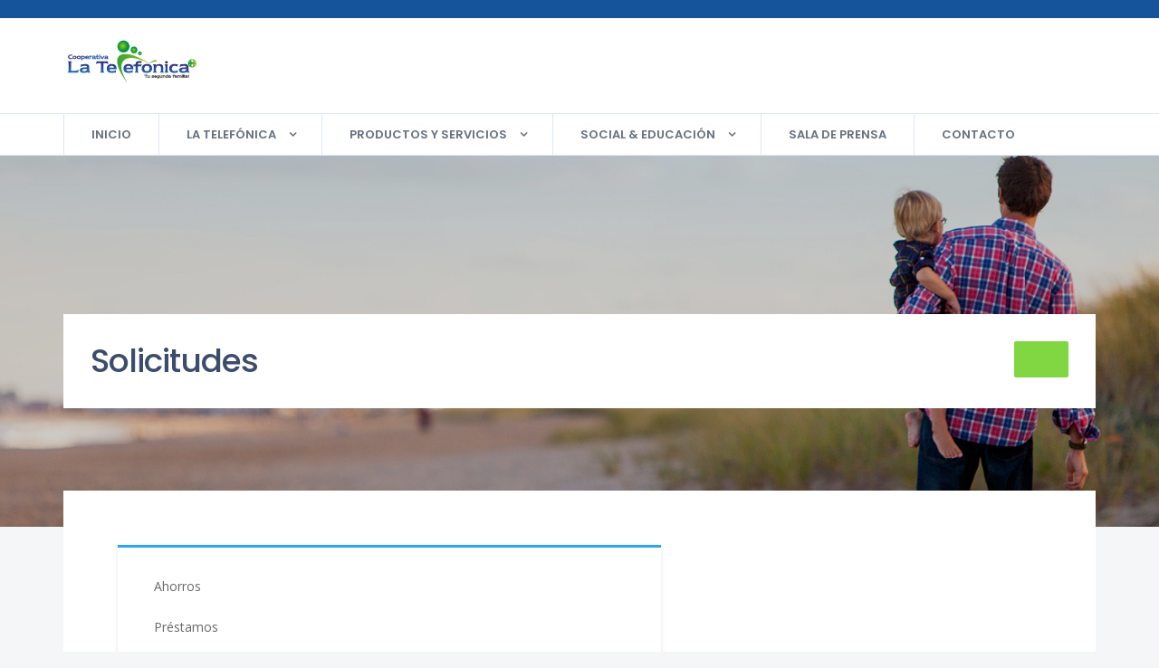

--- FILE ---
content_type: text/html; charset=UTF-8
request_url: https://latelefonica.coop/solicitudes/
body_size: 9413
content:
<!DOCTYPE html>
<html lang="es">
<head>
	<meta charset="UTF-8">
	<meta name="viewport" content="width=device-width, initial-scale=1">
	<link rel="profile" href="http://gmpg.org/xfn/11">
	<link rel="pingback" href="https://latelefonica.coop/xmlrpc.php">

    <!-- Favicons
    ================================================== -->
    
<title>Solicitudes &#8211; Cooperativa de Servicios Múltiples La Telefónica INC.</title>
<meta name='robots' content='max-image-preview:large' />
	<style>img:is([sizes="auto" i], [sizes^="auto," i]) { contain-intrinsic-size: 3000px 1500px }</style>
	<link rel='dns-prefetch' href='//maps.googleapis.com' />
<link rel='dns-prefetch' href='//fonts.googleapis.com' />
<link rel="alternate" type="application/rss+xml" title="Cooperativa de Servicios Múltiples La Telefónica INC. &raquo; Feed" href="https://latelefonica.coop/feed/" />
<link rel="alternate" type="application/rss+xml" title="Cooperativa de Servicios Múltiples La Telefónica INC. &raquo; Feed de los comentarios" href="https://latelefonica.coop/comments/feed/" />
<script type="text/javascript">
/* <![CDATA[ */
window._wpemojiSettings = {"baseUrl":"https:\/\/s.w.org\/images\/core\/emoji\/16.0.1\/72x72\/","ext":".png","svgUrl":"https:\/\/s.w.org\/images\/core\/emoji\/16.0.1\/svg\/","svgExt":".svg","source":{"concatemoji":"https:\/\/latelefonica.coop\/wp-includes\/js\/wp-emoji-release.min.js?ver=6.8.3"}};
/*! This file is auto-generated */
!function(s,n){var o,i,e;function c(e){try{var t={supportTests:e,timestamp:(new Date).valueOf()};sessionStorage.setItem(o,JSON.stringify(t))}catch(e){}}function p(e,t,n){e.clearRect(0,0,e.canvas.width,e.canvas.height),e.fillText(t,0,0);var t=new Uint32Array(e.getImageData(0,0,e.canvas.width,e.canvas.height).data),a=(e.clearRect(0,0,e.canvas.width,e.canvas.height),e.fillText(n,0,0),new Uint32Array(e.getImageData(0,0,e.canvas.width,e.canvas.height).data));return t.every(function(e,t){return e===a[t]})}function u(e,t){e.clearRect(0,0,e.canvas.width,e.canvas.height),e.fillText(t,0,0);for(var n=e.getImageData(16,16,1,1),a=0;a<n.data.length;a++)if(0!==n.data[a])return!1;return!0}function f(e,t,n,a){switch(t){case"flag":return n(e,"\ud83c\udff3\ufe0f\u200d\u26a7\ufe0f","\ud83c\udff3\ufe0f\u200b\u26a7\ufe0f")?!1:!n(e,"\ud83c\udde8\ud83c\uddf6","\ud83c\udde8\u200b\ud83c\uddf6")&&!n(e,"\ud83c\udff4\udb40\udc67\udb40\udc62\udb40\udc65\udb40\udc6e\udb40\udc67\udb40\udc7f","\ud83c\udff4\u200b\udb40\udc67\u200b\udb40\udc62\u200b\udb40\udc65\u200b\udb40\udc6e\u200b\udb40\udc67\u200b\udb40\udc7f");case"emoji":return!a(e,"\ud83e\udedf")}return!1}function g(e,t,n,a){var r="undefined"!=typeof WorkerGlobalScope&&self instanceof WorkerGlobalScope?new OffscreenCanvas(300,150):s.createElement("canvas"),o=r.getContext("2d",{willReadFrequently:!0}),i=(o.textBaseline="top",o.font="600 32px Arial",{});return e.forEach(function(e){i[e]=t(o,e,n,a)}),i}function t(e){var t=s.createElement("script");t.src=e,t.defer=!0,s.head.appendChild(t)}"undefined"!=typeof Promise&&(o="wpEmojiSettingsSupports",i=["flag","emoji"],n.supports={everything:!0,everythingExceptFlag:!0},e=new Promise(function(e){s.addEventListener("DOMContentLoaded",e,{once:!0})}),new Promise(function(t){var n=function(){try{var e=JSON.parse(sessionStorage.getItem(o));if("object"==typeof e&&"number"==typeof e.timestamp&&(new Date).valueOf()<e.timestamp+604800&&"object"==typeof e.supportTests)return e.supportTests}catch(e){}return null}();if(!n){if("undefined"!=typeof Worker&&"undefined"!=typeof OffscreenCanvas&&"undefined"!=typeof URL&&URL.createObjectURL&&"undefined"!=typeof Blob)try{var e="postMessage("+g.toString()+"("+[JSON.stringify(i),f.toString(),p.toString(),u.toString()].join(",")+"));",a=new Blob([e],{type:"text/javascript"}),r=new Worker(URL.createObjectURL(a),{name:"wpTestEmojiSupports"});return void(r.onmessage=function(e){c(n=e.data),r.terminate(),t(n)})}catch(e){}c(n=g(i,f,p,u))}t(n)}).then(function(e){for(var t in e)n.supports[t]=e[t],n.supports.everything=n.supports.everything&&n.supports[t],"flag"!==t&&(n.supports.everythingExceptFlag=n.supports.everythingExceptFlag&&n.supports[t]);n.supports.everythingExceptFlag=n.supports.everythingExceptFlag&&!n.supports.flag,n.DOMReady=!1,n.readyCallback=function(){n.DOMReady=!0}}).then(function(){return e}).then(function(){var e;n.supports.everything||(n.readyCallback(),(e=n.source||{}).concatemoji?t(e.concatemoji):e.wpemoji&&e.twemoji&&(t(e.twemoji),t(e.wpemoji)))}))}((window,document),window._wpemojiSettings);
/* ]]> */
</script>
<style id='wp-emoji-styles-inline-css' type='text/css'>

	img.wp-smiley, img.emoji {
		display: inline !important;
		border: none !important;
		box-shadow: none !important;
		height: 1em !important;
		width: 1em !important;
		margin: 0 0.07em !important;
		vertical-align: -0.1em !important;
		background: none !important;
		padding: 0 !important;
	}
</style>
<link rel='stylesheet' id='wp-block-library-css' href='https://latelefonica.coop/wp-includes/css/dist/block-library/style.min.css?ver=6.8.3' type='text/css' media='all' />
<style id='classic-theme-styles-inline-css' type='text/css'>
/*! This file is auto-generated */
.wp-block-button__link{color:#fff;background-color:#32373c;border-radius:9999px;box-shadow:none;text-decoration:none;padding:calc(.667em + 2px) calc(1.333em + 2px);font-size:1.125em}.wp-block-file__button{background:#32373c;color:#fff;text-decoration:none}
</style>
<style id='depicter-slider-style-inline-css' type='text/css'>
/*!***************************************************************************************************************************************************************************************************************************************!*\
  !*** css ./node_modules/css-loader/dist/cjs.js??ruleSet[1].rules[3].use[1]!./node_modules/postcss-loader/dist/cjs.js??ruleSet[1].rules[3].use[2]!./node_modules/sass-loader/dist/cjs.js??ruleSet[1].rules[3].use[3]!./src/style.scss ***!
  \***************************************************************************************************************************************************************************************************************************************/
/**
 * The following styles get applied both on the front of your site
 * and in the editor.
 *
 * Replace them with your own styles or remove the file completely.
 */
.wp-block-create-block-depicter {
  background-color: #21759b;
  color: #fff;
  padding: 2px;
}

/*# sourceMappingURL=style-index.css.map*/
</style>
<style id='global-styles-inline-css' type='text/css'>
:root{--wp--preset--aspect-ratio--square: 1;--wp--preset--aspect-ratio--4-3: 4/3;--wp--preset--aspect-ratio--3-4: 3/4;--wp--preset--aspect-ratio--3-2: 3/2;--wp--preset--aspect-ratio--2-3: 2/3;--wp--preset--aspect-ratio--16-9: 16/9;--wp--preset--aspect-ratio--9-16: 9/16;--wp--preset--color--black: #000000;--wp--preset--color--cyan-bluish-gray: #abb8c3;--wp--preset--color--white: #ffffff;--wp--preset--color--pale-pink: #f78da7;--wp--preset--color--vivid-red: #cf2e2e;--wp--preset--color--luminous-vivid-orange: #ff6900;--wp--preset--color--luminous-vivid-amber: #fcb900;--wp--preset--color--light-green-cyan: #7bdcb5;--wp--preset--color--vivid-green-cyan: #00d084;--wp--preset--color--pale-cyan-blue: #8ed1fc;--wp--preset--color--vivid-cyan-blue: #0693e3;--wp--preset--color--vivid-purple: #9b51e0;--wp--preset--gradient--vivid-cyan-blue-to-vivid-purple: linear-gradient(135deg,rgba(6,147,227,1) 0%,rgb(155,81,224) 100%);--wp--preset--gradient--light-green-cyan-to-vivid-green-cyan: linear-gradient(135deg,rgb(122,220,180) 0%,rgb(0,208,130) 100%);--wp--preset--gradient--luminous-vivid-amber-to-luminous-vivid-orange: linear-gradient(135deg,rgba(252,185,0,1) 0%,rgba(255,105,0,1) 100%);--wp--preset--gradient--luminous-vivid-orange-to-vivid-red: linear-gradient(135deg,rgba(255,105,0,1) 0%,rgb(207,46,46) 100%);--wp--preset--gradient--very-light-gray-to-cyan-bluish-gray: linear-gradient(135deg,rgb(238,238,238) 0%,rgb(169,184,195) 100%);--wp--preset--gradient--cool-to-warm-spectrum: linear-gradient(135deg,rgb(74,234,220) 0%,rgb(151,120,209) 20%,rgb(207,42,186) 40%,rgb(238,44,130) 60%,rgb(251,105,98) 80%,rgb(254,248,76) 100%);--wp--preset--gradient--blush-light-purple: linear-gradient(135deg,rgb(255,206,236) 0%,rgb(152,150,240) 100%);--wp--preset--gradient--blush-bordeaux: linear-gradient(135deg,rgb(254,205,165) 0%,rgb(254,45,45) 50%,rgb(107,0,62) 100%);--wp--preset--gradient--luminous-dusk: linear-gradient(135deg,rgb(255,203,112) 0%,rgb(199,81,192) 50%,rgb(65,88,208) 100%);--wp--preset--gradient--pale-ocean: linear-gradient(135deg,rgb(255,245,203) 0%,rgb(182,227,212) 50%,rgb(51,167,181) 100%);--wp--preset--gradient--electric-grass: linear-gradient(135deg,rgb(202,248,128) 0%,rgb(113,206,126) 100%);--wp--preset--gradient--midnight: linear-gradient(135deg,rgb(2,3,129) 0%,rgb(40,116,252) 100%);--wp--preset--font-size--small: 13px;--wp--preset--font-size--medium: 20px;--wp--preset--font-size--large: 36px;--wp--preset--font-size--x-large: 42px;--wp--preset--spacing--20: 0.44rem;--wp--preset--spacing--30: 0.67rem;--wp--preset--spacing--40: 1rem;--wp--preset--spacing--50: 1.5rem;--wp--preset--spacing--60: 2.25rem;--wp--preset--spacing--70: 3.38rem;--wp--preset--spacing--80: 5.06rem;--wp--preset--shadow--natural: 6px 6px 9px rgba(0, 0, 0, 0.2);--wp--preset--shadow--deep: 12px 12px 50px rgba(0, 0, 0, 0.4);--wp--preset--shadow--sharp: 6px 6px 0px rgba(0, 0, 0, 0.2);--wp--preset--shadow--outlined: 6px 6px 0px -3px rgba(255, 255, 255, 1), 6px 6px rgba(0, 0, 0, 1);--wp--preset--shadow--crisp: 6px 6px 0px rgba(0, 0, 0, 1);}:where(.is-layout-flex){gap: 0.5em;}:where(.is-layout-grid){gap: 0.5em;}body .is-layout-flex{display: flex;}.is-layout-flex{flex-wrap: wrap;align-items: center;}.is-layout-flex > :is(*, div){margin: 0;}body .is-layout-grid{display: grid;}.is-layout-grid > :is(*, div){margin: 0;}:where(.wp-block-columns.is-layout-flex){gap: 2em;}:where(.wp-block-columns.is-layout-grid){gap: 2em;}:where(.wp-block-post-template.is-layout-flex){gap: 1.25em;}:where(.wp-block-post-template.is-layout-grid){gap: 1.25em;}.has-black-color{color: var(--wp--preset--color--black) !important;}.has-cyan-bluish-gray-color{color: var(--wp--preset--color--cyan-bluish-gray) !important;}.has-white-color{color: var(--wp--preset--color--white) !important;}.has-pale-pink-color{color: var(--wp--preset--color--pale-pink) !important;}.has-vivid-red-color{color: var(--wp--preset--color--vivid-red) !important;}.has-luminous-vivid-orange-color{color: var(--wp--preset--color--luminous-vivid-orange) !important;}.has-luminous-vivid-amber-color{color: var(--wp--preset--color--luminous-vivid-amber) !important;}.has-light-green-cyan-color{color: var(--wp--preset--color--light-green-cyan) !important;}.has-vivid-green-cyan-color{color: var(--wp--preset--color--vivid-green-cyan) !important;}.has-pale-cyan-blue-color{color: var(--wp--preset--color--pale-cyan-blue) !important;}.has-vivid-cyan-blue-color{color: var(--wp--preset--color--vivid-cyan-blue) !important;}.has-vivid-purple-color{color: var(--wp--preset--color--vivid-purple) !important;}.has-black-background-color{background-color: var(--wp--preset--color--black) !important;}.has-cyan-bluish-gray-background-color{background-color: var(--wp--preset--color--cyan-bluish-gray) !important;}.has-white-background-color{background-color: var(--wp--preset--color--white) !important;}.has-pale-pink-background-color{background-color: var(--wp--preset--color--pale-pink) !important;}.has-vivid-red-background-color{background-color: var(--wp--preset--color--vivid-red) !important;}.has-luminous-vivid-orange-background-color{background-color: var(--wp--preset--color--luminous-vivid-orange) !important;}.has-luminous-vivid-amber-background-color{background-color: var(--wp--preset--color--luminous-vivid-amber) !important;}.has-light-green-cyan-background-color{background-color: var(--wp--preset--color--light-green-cyan) !important;}.has-vivid-green-cyan-background-color{background-color: var(--wp--preset--color--vivid-green-cyan) !important;}.has-pale-cyan-blue-background-color{background-color: var(--wp--preset--color--pale-cyan-blue) !important;}.has-vivid-cyan-blue-background-color{background-color: var(--wp--preset--color--vivid-cyan-blue) !important;}.has-vivid-purple-background-color{background-color: var(--wp--preset--color--vivid-purple) !important;}.has-black-border-color{border-color: var(--wp--preset--color--black) !important;}.has-cyan-bluish-gray-border-color{border-color: var(--wp--preset--color--cyan-bluish-gray) !important;}.has-white-border-color{border-color: var(--wp--preset--color--white) !important;}.has-pale-pink-border-color{border-color: var(--wp--preset--color--pale-pink) !important;}.has-vivid-red-border-color{border-color: var(--wp--preset--color--vivid-red) !important;}.has-luminous-vivid-orange-border-color{border-color: var(--wp--preset--color--luminous-vivid-orange) !important;}.has-luminous-vivid-amber-border-color{border-color: var(--wp--preset--color--luminous-vivid-amber) !important;}.has-light-green-cyan-border-color{border-color: var(--wp--preset--color--light-green-cyan) !important;}.has-vivid-green-cyan-border-color{border-color: var(--wp--preset--color--vivid-green-cyan) !important;}.has-pale-cyan-blue-border-color{border-color: var(--wp--preset--color--pale-cyan-blue) !important;}.has-vivid-cyan-blue-border-color{border-color: var(--wp--preset--color--vivid-cyan-blue) !important;}.has-vivid-purple-border-color{border-color: var(--wp--preset--color--vivid-purple) !important;}.has-vivid-cyan-blue-to-vivid-purple-gradient-background{background: var(--wp--preset--gradient--vivid-cyan-blue-to-vivid-purple) !important;}.has-light-green-cyan-to-vivid-green-cyan-gradient-background{background: var(--wp--preset--gradient--light-green-cyan-to-vivid-green-cyan) !important;}.has-luminous-vivid-amber-to-luminous-vivid-orange-gradient-background{background: var(--wp--preset--gradient--luminous-vivid-amber-to-luminous-vivid-orange) !important;}.has-luminous-vivid-orange-to-vivid-red-gradient-background{background: var(--wp--preset--gradient--luminous-vivid-orange-to-vivid-red) !important;}.has-very-light-gray-to-cyan-bluish-gray-gradient-background{background: var(--wp--preset--gradient--very-light-gray-to-cyan-bluish-gray) !important;}.has-cool-to-warm-spectrum-gradient-background{background: var(--wp--preset--gradient--cool-to-warm-spectrum) !important;}.has-blush-light-purple-gradient-background{background: var(--wp--preset--gradient--blush-light-purple) !important;}.has-blush-bordeaux-gradient-background{background: var(--wp--preset--gradient--blush-bordeaux) !important;}.has-luminous-dusk-gradient-background{background: var(--wp--preset--gradient--luminous-dusk) !important;}.has-pale-ocean-gradient-background{background: var(--wp--preset--gradient--pale-ocean) !important;}.has-electric-grass-gradient-background{background: var(--wp--preset--gradient--electric-grass) !important;}.has-midnight-gradient-background{background: var(--wp--preset--gradient--midnight) !important;}.has-small-font-size{font-size: var(--wp--preset--font-size--small) !important;}.has-medium-font-size{font-size: var(--wp--preset--font-size--medium) !important;}.has-large-font-size{font-size: var(--wp--preset--font-size--large) !important;}.has-x-large-font-size{font-size: var(--wp--preset--font-size--x-large) !important;}
:where(.wp-block-post-template.is-layout-flex){gap: 1.25em;}:where(.wp-block-post-template.is-layout-grid){gap: 1.25em;}
:where(.wp-block-columns.is-layout-flex){gap: 2em;}:where(.wp-block-columns.is-layout-grid){gap: 2em;}
:root :where(.wp-block-pullquote){font-size: 1.5em;line-height: 1.6;}
</style>
<link rel='stylesheet' id='redux-extendify-styles-css' href='https://latelefonica.coop/wp-content/plugins/redux-framework/redux-core/assets/css/extendify-utilities.css?ver=4.4.0' type='text/css' media='all' />
<link rel='stylesheet' id='contact-form-7-css' href='https://latelefonica.coop/wp-content/plugins/contact-form-7/includes/css/styles.css?ver=5.7.5.1' type='text/css' media='all' />
<link rel='stylesheet' id='borrow-fonts-css' href='https://fonts.googleapis.com/css?family=Poppins%3A300%2C400%2C500%2C600%2C700%7CMerriweather%3A300%2C300i%2C400%2C400i%2C700%2C700i&#038;subset=latin%2Clatin-ext' type='text/css' media='all' />
<link rel='stylesheet' id='borrow-bootstrap-update-css' href='https://latelefonica.coop/wp-content/themes/borrow/css/bootstrap/bootstrap.min.css?ver=6.8.3' type='text/css' media='all' />
<link rel='stylesheet' id='borrow-font-awesome-css' href='https://latelefonica.coop/wp-content/themes/borrow/css/font-awesome.min.css?ver=6.8.3' type='text/css' media='all' />
<link rel='stylesheet' id='borrow-flat-font-css' href='https://latelefonica.coop/wp-content/themes/borrow/css/flat-font-icons/css/fontello.css?ver=6.8.3' type='text/css' media='all' />
<link rel='stylesheet' id='borrow-fontello-css' href='https://latelefonica.coop/wp-content/themes/borrow/css/fontello/fontello.css?ver=6.8.3' type='text/css' media='all' />
<link rel='stylesheet' id='borrow-flaticon-css' href='https://latelefonica.coop/wp-content/themes/borrow/css/flaticon.css?ver=6.8.3' type='text/css' media='all' />
<link rel='stylesheet' id='borrow-animsition-css' href='https://latelefonica.coop/wp-content/themes/borrow/css/animsition.min.css?ver=6.8.3' type='text/css' media='all' />
<link rel='stylesheet' id='borrow-owl-carousel-css' href='https://latelefonica.coop/wp-content/themes/borrow/css/owl.carousel.css?ver=6.8.3' type='text/css' media='all' />
<link rel='stylesheet' id='borrow-owl-theme-css' href='https://latelefonica.coop/wp-content/themes/borrow/css/owl.theme.css?ver=6.8.3' type='text/css' media='all' />
<link rel='stylesheet' id='borrow-owl-transitions-css' href='https://latelefonica.coop/wp-content/themes/borrow/css/owl.transitions.css?ver=6.8.3' type='text/css' media='all' />
<link rel='stylesheet' id='borrow-popup-css' href='https://latelefonica.coop/wp-content/themes/borrow/css/magnific-popup.css?ver=6.8.3' type='text/css' media='all' />
<link rel='stylesheet' id='borrow-simple-slider-css' href='https://latelefonica.coop/wp-content/themes/borrow/css/simple-slider.css?ver=6.8.3' type='text/css' media='all' />
<link rel='stylesheet' id='borrow-jquery-ui-css' href='https://latelefonica.coop/wp-content/themes/borrow/css/jquery-ui.css?ver=6.8.3' type='text/css' media='all' />
<link rel='stylesheet' id='borrow-style-css' href='https://latelefonica.coop/wp-content/themes/borrow/style.css?ver=6.8.3' type='text/css' media='all' />
<link rel='stylesheet' id='newsletter-css' href='https://latelefonica.coop/wp-content/plugins/newsletter/style.css?ver=7.6.9' type='text/css' media='all' />
<link rel='stylesheet' id='shmac-frontend-css' href='https://latelefonica.coop/wp-admin/admin-ajax.php?action=shmac_dynamic_css&#038;ver=1.5.5' type='text/css' media='all' />
<script type="text/javascript" src="https://latelefonica.coop/wp-includes/js/jquery/jquery.min.js?ver=3.7.1" id="jquery-core-js"></script>
<script type="text/javascript" src="https://latelefonica.coop/wp-includes/js/jquery/jquery-migrate.min.js?ver=3.4.1" id="jquery-migrate-js"></script>
<link rel="https://api.w.org/" href="https://latelefonica.coop/wp-json/" /><link rel="alternate" title="JSON" type="application/json" href="https://latelefonica.coop/wp-json/wp/v2/pages/2915" /><link rel="EditURI" type="application/rsd+xml" title="RSD" href="https://latelefonica.coop/xmlrpc.php?rsd" />
<meta name="generator" content="WordPress 6.8.3" />
<link rel="canonical" href="https://latelefonica.coop/solicitudes/" />
<link rel='shortlink' href='https://latelefonica.coop/?p=2915' />
<link rel="alternate" title="oEmbed (JSON)" type="application/json+oembed" href="https://latelefonica.coop/wp-json/oembed/1.0/embed?url=https%3A%2F%2Flatelefonica.coop%2Fsolicitudes%2F" />
<link rel="alternate" title="oEmbed (XML)" type="text/xml+oembed" href="https://latelefonica.coop/wp-json/oembed/1.0/embed?url=https%3A%2F%2Flatelefonica.coop%2Fsolicitudes%2F&#038;format=xml" />
<meta name="generator" content="Redux 4.4.0" /><style type="text/css">
.feedzy-rss-link-icon:after {
	content: url("https://latelefonica.coop/wp-content/plugins/feedzy-rss-feeds/img/external-link.png");
	margin-left: 3px;
}
</style>
		        
    <style type="text/css">    	
		/* 01 MAIN STYLES
		****************************************************************************************************/
		::selection {
		  color: #fff;
		  background: #81D742;
		}
		::-moz-selection {
		  color: #fff;
		  background: #81D742;
		}
		/* default color: #00cb8b */

		
		a,	
		#navigation > ul > li:hover > a, #navigation ul ul li:hover > a, #navigation ul ul li a:hover,
		.btn-link:hover, .meta-date, .icon-default, .text-big, .widget-footer ul li a:hover, .highlight,
		.sub-nav>.nav li a:hover, .rate-number, .designation, .widget_categories li a:hover, .widget_archive li a:hover,
		.name, .prev-link:hover, .next-link:hover, .testimonial-title, .msg, 
		div.vc_tta-color-white.vc_tta-style-classic .vc_tta-tab.vc_active>a,
		div.vc_tta-color-white.vc_tta-style-classic .vc_tta-tab>a:hover, .page-breadcrumb .breadcrumb a span:hover,
		.widget-social ul li a:hover, #navigation li.current-menu-parent > a, #navigation li.current-menu-item > a,
		.st-tabs .nav-tabs.nav-justified>.active>a, .st-tabs .nav-tabs.nav-justified>.active>a:focus, 
		.st-tabs .nav-tabs.nav-justified>.active>a:hover, .procwss-v2 .circle, .btn-default-link, .pink-circle.circle,
		#navigation.small-screen #menu-button, #sub-nav.small-screen #menu-button, .text-pink
		{color:#81D742;}

		a.expand:hover {color: #fff;}
		.btn-default, .cd-top, #service .owl-next:hover, #service .owl-prev:hover, #to-the-top,
		.slide-ranger .ui-widget-header, .widget_tag_cloud a:hover, .st-pagination .pagination>li:first-child>span,
		.st-pagination .pagination>li>a:focus, .st-pagination .pagination>li>a:hover, .st-pagination .pagination>li>span:focus,
		.st-pagination .pagination>li>span:hover, .slider > .dragger, #navigation.small-screen #menu-button:before,
 		#sub-nav.small-screen #menu-button:before, .customer-quote-circle

		{background-color:#81D742;}

		#service .owl-next:hover, #service .owl-prev:hover, 
		div.vc_tta.vc_tta-accordion .vc_tta-panel.vc_active .vc_tta-controls-icon-position-left .vc_tta-controls-icon:before,
		.slide-ranger .ui-slider .ui-slider-handle, .slide-ranger .ui-widget.ui-widget-content, .widget_tag_cloud a:hover,
		.st-pagination .pagination>li:first-child>span, .st-pagination .pagination>li>a:focus, .st-pagination .pagination>li>a:hover,
		.st-pagination .pagination>li>span:focus, .st-pagination .pagination>li>span:hover, .slider > .dragger,
		#navigation.small-screen #menu-button:after, #sub-nav.small-screen #menu-button:after, .procwss-v2 .circle,
		.pink-circle.circle
		{border-color:#81D742;}

		.mfp-arrow-right:after, .mfp-arrow-right .mfp-a 
		{border-left-color:#81D742;}
		
		.border-top-default 
		{border-top-color:#81D742;}

		.btn-link:hover 
		{border-bottom-color:#81D742;}

		.slider > .dragger{
		background-image: -webkit-linear-gradient(top, #81D742, #81D742);
		}
		.btn-default:hover {
			background-color:#81D742;
		}
		.btn-default:hover {
			border-color:#81D742;
		}
		/* main color 2: #15549a */
		a:focus, a:hover, 
		.btn-link, .circle, .icon-primary,.testimonial-name-1, .big-title,
		.post-block .meta-comments a:hover, .post-related-content a:hover,
		.feature-left .feature-icon, .testimonial-name-inverse,
		div.vc_tta-color-white.vc_tta-style-classic .vc_tta-panel .vc_tta-panel-title>a:hover,
		.page-breadcrumb .breadcrumb a span, .page-breadcrumb .breadcrumb, .meta-author a:hover

		{color:#15549A;}

		.bg-custom, .top-bar, .btn-primary

		{background-color:#15549A;}

		.circle 
			{border-color:#15549A;}

		.btn-primary, .btn-link
		{border-bottom-color:#15549A;}

		.mail-text
		{border-right-color:#15549A;}

		.btn-primary:hover {
			background-color:#2573CB;
		}
		.btn-primary:hover {
			border-color:#2573CB;
		}
		/* background color top header */

		div.top-bar

		{background-color:#15549A;}


		/* color text top header */

		.top-text a, .top-bar

		{color:#83BCFA;}

		/* bg color header static */

		.header, .header-2

		{background-color:rgba(255,255,255,1);}

		/* text color header static */

		#navigation > ul > li > a 

		{color:rgba(117,115,115,1);}


		/* bg color header sticky */

		.is-sticky .header, .is-sticky .header-2

		{background-color:rgba(251,252,255,1);}

		/* text color header sticky */

		.is-sticky #navigation > ul > li > a 
		{color:rgba(255,255,255,1);}

		/** Customize css code **/
		    </style>
<meta name="generator" content="Powered by WPBakery Page Builder - drag and drop page builder for WordPress."/>
<link rel="icon" href="https://latelefonica.coop/wp-content/uploads/2025/08/Logo-150x75-PXX.png" sizes="32x32" />
<link rel="icon" href="https://latelefonica.coop/wp-content/uploads/2025/08/Logo-150x75-PXX.png" sizes="192x192" />
<link rel="apple-touch-icon" href="https://latelefonica.coop/wp-content/uploads/2025/08/Logo-150x75-PXX.png" />
<meta name="msapplication-TileImage" content="https://latelefonica.coop/wp-content/uploads/2025/08/Logo-150x75-PXX.png" />
<style id="borrow_option-dynamic-css" title="dynamic-css" class="redux-options-output">#royal_preloader.royal_preloader_logo .royal_preloader_percentage, #royal_preloader.royal_preloader_progress .royal_preloader_percentage{font-display:swap;}body.boxed-version{background-color:#ffffff;}body{font-display:swap;}</style><noscript><style> .wpb_animate_when_almost_visible { opacity: 1; }</style></noscript></head>
<body class="wp-singular page-template-default page page-id-2915 wp-theme-borrow borrow-theme-ver-1.4.8 wordpress-version-6.8.3 animsition wpb-js-composer js-comp-ver-6.10.0 vc_responsive">


    <div class="top-bar">
      <!-- top-bar -->
      <div class="container">
          <div class="row">
                        </div>
      </div>
    </div>
    <!-- /.top-bar -->

<div class="header-2 sticky-header">
    <div class="container">
        <div class="row">
            <div class="col-md-3 col-sm-12 col-xs-6">
                <!-- logo -->
                                    <div class="logo"> 
                        <a href="https://latelefonica.coop/">
                            <img src="https://latelefonica.coop/wp-content/uploads/2025/08/Logo-150x75-PXX.png" alt="Cooperativa de Servicios Múltiples La Telefónica INC.">
                        </a>
                    </div>
                   
            </div>
            <!-- logo -->
            <div class="col-md-9 text-right hidden-xs">
                <div class="header-action">
                                                        </div>
            </div>
        </div>
    </div>
    <div class="navigation-2">
        <div class="container">
            <div class="row">
                <div class="col-md-12 col-sm-12 col-xs-12">
                    <div id="navigation">
                        <ul id="menu-menu-principal" class="menu"><li id="menu-item-6678" class="menu-item menu-item-type-post_type menu-item-object-page menu-item-home menu-item-6678"><a href="https://latelefonica.coop/">Inicio</a></li>
<li id="menu-item-6679" class="menu-item menu-item-type-custom menu-item-object-custom menu-item-has-children menu-item-6679"><a href="#">La Telefónica</a>
<ul class="sub-menu">
	<li id="menu-item-6680" class="menu-item menu-item-type-post_type menu-item-object-page menu-item-6680"><a href="https://latelefonica.coop/afiliate/">Afíliate</a></li>
	<li id="menu-item-6681" class="menu-item menu-item-type-post_type menu-item-object-page menu-item-6681"><a href="https://latelefonica.coop/sobre-nosotros/">Sobre Nosotros</a></li>
	<li id="menu-item-6682" class="menu-item menu-item-type-post_type menu-item-object-page menu-item-6682"><a href="https://latelefonica.coop/voluntarios-la-telefonica/">Responsabilidad Social</a></li>
	<li id="menu-item-6683" class="menu-item menu-item-type-post_type menu-item-object-page menu-item-6683"><a href="https://latelefonica.coop/prevencion-de-lavado-de-activos/">Prevención de lavado de activos</a></li>
	<li id="menu-item-6684" class="menu-item menu-item-type-post_type menu-item-object-page menu-item-6684"><a href="https://latelefonica.coop/trabaja-con-nosotros/">Trabaja con nosotros</a></li>
</ul>
</li>
<li id="menu-item-6685" class="menu-item menu-item-type-post_type menu-item-object-page current-menu-ancestor current-menu-parent current_page_parent current_page_ancestor menu-item-has-children menu-item-6685"><a href="https://latelefonica.coop/servicios/">Productos y Servicios</a>
<ul class="sub-menu">
	<li id="menu-item-6686" class="menu-item menu-item-type-post_type menu-item-object-page menu-item-6686"><a href="https://latelefonica.coop/ahorros/">Ahorros</a></li>
	<li id="menu-item-6687" class="menu-item menu-item-type-post_type menu-item-object-page menu-item-has-children menu-item-6687"><a href="https://latelefonica.coop/prestamos/">Préstamos</a>
	<ul class="sub-menu">
		<li id="menu-item-6688" class="menu-item menu-item-type-custom menu-item-object-custom menu-item-6688"><a href="https://latelefonica.coop/loan/prestamo-autoservicoop/">AutoserviCoop</a></li>
		<li id="menu-item-6689" class="menu-item menu-item-type-custom menu-item-object-custom menu-item-6689"><a href="https://latelefonica.coop/loan/prestamo-bicicoop/">Bici Coop</a></li>
		<li id="menu-item-6690" class="menu-item menu-item-type-custom menu-item-object-custom menu-item-6690"><a href="https://latelefonica.coop/loan/prestamo-certi-coop/">Certi Coop</a></li>
		<li id="menu-item-6691" class="menu-item menu-item-type-custom menu-item-object-custom menu-item-6691"><a href="https://latelefonica.coop/loan/prestamo-consolidate/">Consolídate</a></li>
		<li id="menu-item-6692" class="menu-item menu-item-type-custom menu-item-object-custom menu-item-6692"><a href="https://latelefonica.coop/loan/prestamo-educativo/">Educativo</a></li>
		<li id="menu-item-6693" class="menu-item menu-item-type-custom menu-item-object-custom menu-item-6693"><a href="https://latelefonica.coop/loan/prestamo-2-5-de-los-ahorros/">ExtraCoop</a></li>
		<li id="menu-item-6694" class="menu-item menu-item-type-custom menu-item-object-custom menu-item-6694"><a href="https://latelefonica.coop/loan/prestamo-farmacoop/">Farma Coop</a></li>
		<li id="menu-item-6695" class="menu-item menu-item-type-custom menu-item-object-custom menu-item-6695"><a href="https://latelefonica.coop/loan/prestamo-gerencial/">Gerencial</a></li>
		<li id="menu-item-6696" class="menu-item menu-item-type-custom menu-item-object-custom menu-item-6696"><a href="https://latelefonica.coop/loan/prestamo-happy-coop/">Happy Coop</a></li>
		<li id="menu-item-6697" class="menu-item menu-item-type-custom menu-item-object-custom menu-item-6697"><a href="https://latelefonica.coop/loan/prestamo-farmacoop/">Navi Coop</a></li>
		<li id="menu-item-6698" class="menu-item menu-item-type-custom menu-item-object-custom menu-item-6698"><a href="https://latelefonica.coop/loan/prestamo-pre-salud/">Pre Salud</a></li>
		<li id="menu-item-6699" class="menu-item menu-item-type-custom menu-item-object-custom menu-item-6699"><a href="https://latelefonica.coop/loan/prestamo-por-los-ahorros/">Por los ahorros</a></li>
		<li id="menu-item-6700" class="menu-item menu-item-type-custom menu-item-object-custom menu-item-6700"><a href="https://latelefonica.coop/loan/prestamo-sueldocoop/">Sueldo Coop</a></li>
		<li id="menu-item-6701" class="menu-item menu-item-type-custom menu-item-object-custom menu-item-6701"><a href="https://latelefonica.coop/loan/prestamo-vaccoop/">Vac Coop</a></li>
		<li id="menu-item-6702" class="menu-item menu-item-type-custom menu-item-object-custom menu-item-6702"><a href="https://feriacoop.co">Feria Coop</a></li>
	</ul>
</li>
	<li id="menu-item-6703" class="menu-item menu-item-type-custom menu-item-object-custom menu-item-6703"><a href="https://latelefonica.coop/loan/telefonicard/">Telefonicard</a></li>
	<li id="menu-item-6704" class="menu-item menu-item-type-custom menu-item-object-custom current-menu-item menu-item-6704"><a href="https://latelefonica.coop/solicitudes/" aria-current="page">Solicitudes</a></li>
	<li id="menu-item-6705" class="menu-item menu-item-type-post_type menu-item-object-page menu-item-6705"><a href="https://latelefonica.coop/coop-seguros/">Coop-Seguros</a></li>
	<li id="menu-item-6706" class="menu-item menu-item-type-post_type menu-item-object-page menu-item-6706"><a href="https://latelefonica.coop/agencia-de-viajes/">Agencia de viajes</a></li>
</ul>
</li>
<li id="menu-item-6707" class="menu-item menu-item-type-custom menu-item-object-custom menu-item-has-children menu-item-6707"><a href="#">Social &#038; Educación</a>
<ul class="sub-menu">
	<li id="menu-item-6708" class="menu-item menu-item-type-custom menu-item-object-custom menu-item-6708"><a href="http://informativolatelefonica.com">Informativo</a></li>
	<li id="menu-item-6709" class="menu-item menu-item-type-post_type menu-item-object-page menu-item-6709"><a href="https://latelefonica.coop/capacitacion/">Capacitaciones</a></li>
	<li id="menu-item-6710" class="menu-item menu-item-type-post_type menu-item-object-page menu-item-6710"><a href="https://latelefonica.coop/memorias/">Memorias</a></li>
	<li id="menu-item-6711" class="menu-item menu-item-type-post_type menu-item-object-page menu-item-6711"><a href="https://latelefonica.coop/que-es-una-cooperativa/">¿Qué es una cooperativa?</a></li>
</ul>
</li>
<li id="menu-item-6712" class="menu-item menu-item-type-post_type menu-item-object-page menu-item-6712"><a href="https://latelefonica.coop/sala-de-prensa/">Sala de Prensa</a></li>
<li id="menu-item-6713" class="menu-item menu-item-type-post_type menu-item-object-page menu-item-6713"><a href="https://latelefonica.coop/contacto/">Contacto</a></li>
</ul>                    </div>
                    <!-- /.navigation start-->
                </div>
            </div>
        </div>
    </div>
</div>
<div class="page-header"   >
  <div class="container">
    <div class="row">
      <div class="col-md-12">
        <div class="page-breadcrumb">
                  </div>
      </div>
      <div class="col-md-12 col-sm-12 col-xs-12">
        <div class="bg-white pinside30">
          <div class="row">
            <div class="col-md-8 col-sm-7 col-xs-12">
              <h1 class="page-title">
                Solicitudes              </h1>
            </div>
                        <div class="col-md-4 col-sm-5 col-xs-12">
              <div class="row">
                <div class="col-md-12 col-sm-12 col-xs-12">
                  <div class="btn-action"> <a href="" class="btn btn-default"></a> </div>
                </div>
              </div>
            </div>
                      </div>
        </div>
              </div>
    </div>
  </div>
</div>
  <!-- subheader close -->
	<!-- content begin -->
<div class=""><!-- main container -->
  <div class="container">
    <div class="row">
      <div class="col-md-12">
        <div class="wrapper-content bg-white pinside40">
          <div class="row">
                        <div class="col-md-8 col-sm-12 col-xs-12">
              <div id="post-2915" class="post-2915 page type-page status-publish hentry">
                                	
        					<p><iframe style="width: 100%;" title="Titulo" src="https://app.iplus.tech/wf/solicitudes/tipos" width="300" height="500" frameborder="0"></iframe></p>

        					        					        					
        				              </div>                   
            </div>

                                    
          </div>
        </div>
	    </div>
    </div>
  </div>
</div>
<!-- content close -->

<div class="footer section-space80">
    <!-- footer -->
  <div class="container">
    <div class="row">
            <div class="col-md-4 col-sm-4 col-xs-12">
          <div class="footer-logo">
              <img src="https://latelefonica.coop/wp-content/uploads/2023/04/Diseno-sin-titulo-16.png" alt="">
          </div>
      </div>
         
                      </div>
    <hr class="dark-line">
  </div>
    <div class="container">
    <div class="row">
      
    </div>
  </div>
  </div>
<div class="tiny-footer">
  <!-- tiny footer -->
  <div class="container">
      <div class="row">
                    <div class="col-md-6 col-sm-6 col-xs-6">
              <p><a href="https://latelefonica.coop/politica-de-privacidad/">Política de Privacidad de La Telefónica Digital</a>

Copyright 2024 |<a href="http://latelefonica.coop">Cooperativa de Servicios Múltiples La Telefónica INC. </a>

Desarrollado por <a href="http://apmediatechrd.com">Ap Media and Tech.</a></p>
          </div>
                              <div class="col-md-6 col-sm-6 text-right col-xs-6">
              <p><a href="https://certificaciones.uaf.gob.do/certificaciones_so_view.php?editid1=52"><img class="alignnone wp-image-5823" src="https://latelefonica.coop/wp-content/uploads/2023/04/UAF00052KPI4.png" alt="" width="109" height="136" /></a></p>
          </div>
                </div>
  </div>
</div>


<a id="to-the-top"><i class="fa fa-angle-up"></i></a> 
<script type="speculationrules">
{"prefetch":[{"source":"document","where":{"and":[{"href_matches":"\/*"},{"not":{"href_matches":["\/wp-*.php","\/wp-admin\/*","\/wp-content\/uploads\/*","\/wp-content\/*","\/wp-content\/plugins\/*","\/wp-content\/themes\/borrow\/*","\/*\\?(.+)"]}},{"not":{"selector_matches":"a[rel~=\"nofollow\"]"}},{"not":{"selector_matches":".no-prefetch, .no-prefetch a"}}]},"eagerness":"conservative"}]}
</script>
<!-- Please select a widget in the wordpress plugin to activate purechat -->
  <script type="text/javascript">
    (function($) {"use strict";
        $(document).on('ready', function() {
          $("#slider-range-min").slider({
              range: "min",
              value:     .,
              min:    .,
              max:    .,
              slide: function(event, ui) {
                  $("#amount").val("$" + ui.value);
              }
          });
          $("#amount").val("$" + $("#slider-range-min").slider("value"));
          $("#slider-range-max").slider({
              range: "max",
              min: .,
              max: .,
              value:   .,
              slide: function(event, ui) {
                  $("#j").val(ui.value);
              }
          });
          $("#j").val($("#slider-range-max").slider("value")); 
        });     
        
            })(jQuery);
  </script>

<script type="text/javascript" src="https://latelefonica.coop/wp-content/plugins/contact-form-7/includes/swv/js/index.js?ver=5.7.5.1" id="swv-js"></script>
<script type="text/javascript" id="contact-form-7-js-extra">
/* <![CDATA[ */
var wpcf7 = {"api":{"root":"https:\/\/latelefonica.coop\/wp-json\/","namespace":"contact-form-7\/v1"}};
/* ]]> */
</script>
<script type="text/javascript" src="https://latelefonica.coop/wp-content/plugins/contact-form-7/includes/js/index.js?ver=5.7.5.1" id="contact-form-7-js"></script>
<script type="text/javascript" src="https://latelefonica.coop/wp-content/themes/borrow/js/modernizr.js?ver=20151228" id="borrow-modernizr-js"></script>
<script type="text/javascript" src="https://latelefonica.coop/wp-content/themes/borrow/js/bootstrap.min.js?ver=20151228" id="borrow-bootstrap-js"></script>
<script type="text/javascript" src="https://maps.googleapis.com/maps/api/js?key=AIzaSyDZJDaC3vVJjxIi2QHgdctp3Acq8UR2Fgk&amp;ver=20151228" id="borrow-gmap-js"></script>
<script type="text/javascript" src="https://latelefonica.coop/wp-content/themes/borrow/js/menumaker.js?ver=20151228" id="borrow-menumaker-js"></script>
<script type="text/javascript" src="https://latelefonica.coop/wp-content/themes/borrow/js/animsition.js?ver=20151228" id="borrow-animsition-js"></script>
<script type="text/javascript" src="https://latelefonica.coop/wp-content/themes/borrow/js/jquery.sticky.js?ver=20151228" id="borrow-sticky-js"></script>
<script type="text/javascript" src="https://latelefonica.coop/wp-content/themes/borrow/js/owl.carousel.min.js?ver=20151228" id="borrow-carousel-js"></script>
<script type="text/javascript" src="https://latelefonica.coop/wp-content/themes/borrow/js/jquery.magnific-popup.min.js?ver=20151228" id="borrow-magnific-js"></script>
<script type="text/javascript" src="https://latelefonica.coop/wp-content/themes/borrow/js/jquery.easing.min.js?ver=20151228" id="borrow-easing-js"></script>
<script type="text/javascript" src="https://latelefonica.coop/wp-content/themes/borrow/js/jquery.isotope.min.js?ver=20151228" id="borrow-isotope-js"></script>
<script type="text/javascript" src="https://latelefonica.coop/wp-content/themes/borrow/js/simple-slider.js?ver=20151228" id="borrow-simpleslider-js"></script>
<script type="text/javascript" src="https://latelefonica.coop/wp-content/themes/borrow/js/jquery-ui.js?ver=20151228" id="borrow-jquery-ui-js"></script>
<script type="text/javascript" src="https://latelefonica.coop/wp-content/themes/borrow/js/jquery.nice-select.min.js?ver=20151228" id="borrow-niceselect-js"></script>
<script type="text/javascript" src="https://latelefonica.coop/wp-content/themes/borrow/js/fastclick.js?ver=20151228" id="borrow-fastclick-js"></script>
<script type="text/javascript" src="https://latelefonica.coop/wp-content/themes/borrow/js/custom.js?ver=20151228" id="borrow-custom-js"></script>
<script type="text/javascript" src="https://latelefonica.coop/wp-content/plugins/shmac/assets/js/autoNumeric.min.js?ver=2.0.13" id="autoNumeric-js"></script>
<script type="text/javascript" src="https://latelefonica.coop/wp-content/plugins/shmac/assets/js/mui.min.js?ver=0.1.22-rc1" id="mui-js"></script>
<script type="text/javascript" src="https://latelefonica.coop/wp-content/plugins/shmac/assets/js/jquery.mCustomScrollbar.concat.min.js?ver=3.0.9" id="shmac-custom-scrollbar-js"></script>
<script type="text/javascript" src="https://latelefonica.coop/wp-content/plugins/shmac/assets/js/mprogress.min.js?ver=1.0" id="mprogress-js"></script>
<script type="text/javascript" src="https://latelefonica.coop/wp-content/plugins/shmac/assets/js/nouislider.min.js?ver=9.20" id="nouislider-js"></script>
<script type="text/javascript" id="shmac-frontend-ajax-js-extra">
/* <![CDATA[ */
var SHMAC_Ajax = {"ajaxurl":"https:\/\/latelefonica.coop\/wp-admin\/admin-ajax.php","nextNonce":"6fffbd4afb","shmacColor":"#03a9f4"};
/* ]]> */
</script>
<script type="text/javascript" src="https://latelefonica.coop/wp-content/plugins/shmac/assets/js/frontend-ajax.js?ver=1.5.5" id="shmac-frontend-ajax-js"></script>
</body>
</html>
	

--- FILE ---
content_type: text/html; charset=utf-8
request_url: https://app.iplus.tech/wf/solicitudes/tipos
body_size: 888
content:
<!DOCTYPE html>

<html>
<head>
	<meta name="viewport" content="width=device-width, initial-scale=1.0, maximum-scale=1.0, user-scalable=no" />
	<title>Tipos</title>
	<link href="https://fonts.googleapis.com/css?family=Open+Sans|Roboto" rel="stylesheet">
	<link rel="stylesheet" href="https://pro.fontawesome.com/releases/v5.3.1/css/all.css" integrity="sha384-9ralMzdK1QYsk4yBY680hmsb4/hJ98xK3w0TIaJ3ll4POWpWUYaA2bRjGGujGT8w" crossorigin="anonymous">
	<link href="/wf/css/sl.css" rel="stylesheet" />
	<link href="/wf/zz/css/ip-zz-solicitudes.css" rel="stylesheet" />
	<script src="/wf/js/ip-site.js"></script>
	
    <script src="/wf/js/ip-sl-tipos.js"></script>

</head>
<body>
    <main>
        
<section>
    <div class="ip_sl_List_Solicitud-container">
        <div id="animation-loading">
            <span><i class="fal fa-spinner fa-spin fa-pulse" style="font-size: 54px;"></i></span>
        </div>
        <div class="ip_sl_List_Solicitud">
            <input id="data" type="hidden" value="[{&quot;CategoriaID&quot;:&quot;C01&quot;,&quot;CategoriaNombre&quot;:&quot;Ahorros&quot;},{&quot;CategoriaID&quot;:&quot;C02&quot;,&quot;CategoriaNombre&quot;:&quot;Pr&#xE9;stamos&quot;},{&quot;CategoriaID&quot;:&quot;C03&quot;,&quot;CategoriaNombre&quot;:&quot;Cafeter&#xED;a&quot;},{&quot;CategoriaID&quot;:&quot;C04&quot;,&quot;CategoriaNombre&quot;:&quot;Reclamaciones&quot;},{&quot;CategoriaID&quot;:&quot;C99&quot;,&quot;CategoriaNombre&quot;:&quot;Otros&quot;}]" />
        </div>
    </div>
</section>
<script>
    window.onload = function () {
        listadoSolicitudes(JSON.parse(document.querySelector("#data").value.replace(/&quot;/g, '"')));
        inicio();
    };
</script>


    </main>
</body>
</html>


--- FILE ---
content_type: text/css
request_url: https://latelefonica.coop/wp-content/themes/borrow/css/simple-slider.css?ver=6.8.3
body_size: 266
content:
.slider {
  width: 100%;
}

.result{
 background: #f2f2f2;
}

.emi{
 background: #f2f2f2;
 border: 5px solid #496805;
 padding: 10px;
 text-align:center;
}

.slider > .dragger {
  background: #f51f8a;
  background: -webkit-linear-gradient(top, #f51f8a, #f51f8a);
  background: -moz-linear-gradient(top, #f51f8a, #f51f8a);
  background: linear-gradient(top, #f51f8a, #f51f8a);
  
  -webkit-border-radius: 10px;
  -moz-border-radius: 10px;
  border-radius: 20px;
  border: 1px solid #bb0d64;
  width: 16px;
  height: 16px;
}

.slider > .dragger:hover {
  background: -webkit-linear-gradient(top, #f51f8a, #f51f8a);
}


.slider > .track, .slider > .highlight-track {
  background: #ccc;
  background: -webkit-linear-gradient(top, #dee7f2, #e2e7ee);
  background: -moz-linear-gradient(top, #bbb, #ddd);
  background: linear-gradient(top, #bbb, #ddd);
  
  -webkit-border-radius: 8px;
  -moz-border-radius: 8px;
  border-radius: 8px;
  border: 1px solid #dee7f2;
  height: 8px;
}

.slider > .highlight-track {
  background-color: #8DCA09;
  background: -webkit-linear-gradient(top, #8DCA09, #72A307);
  background: -moz-linear-gradient(top, #8DCA09, #72A307);
  background: linear-gradient(top, #8DCA09, #72A307);
  
  border-color: #496805;
}



--- FILE ---
content_type: text/css
request_url: https://app.iplus.tech/wf/css/sl.css
body_size: 1639
content:
* {
    margin: 0;
    padding: 0;
    -webkit-box-sizing: border-box;
    box-sizing: border-box;
    font-family: "Segoe UI", "Open Sans";
    font-size: 14px;
}
::-webkit-scrollbar {
    background-color: transparent;
    height: 4px;
    width: 4px;
}
::-webkit-scrollbar-thumb {
    border: none;
    border-radius: 9px;
    background-color: #dbdbdb;
}
/*Animation Loading*/
/*#animation-loading {
    display: -webkit-box;
    display: -ms-flexbox;
    display: flex;
    position: fixed;
    top: 90px;
    left: 48%;
    z-index: 1;
}*/
main {
    padding: 20px;
}
/*main > section {
    display: -webkit-box;
    display: -ms-flexbox;
    display: flex;
    -webkit-box-pack: center;
    -ms-flex-pack: center;
    justify-content: center;
}*/
.ip_sl_List_Solicitud-container {
	width: 100%;
	max-width: 600px;
	height: 450px;
}
.ip_sl_List_Solicitud,
.ip_sl_List_Cat_Solicitud {
    width: 100%;
    height: 270px;
    overflow: auto;
}
.ip_sl_List_Cat_Solicitud {
    border: 0.5px solid #f4f4f4;
    margin-bottom: 15px;
}
.ip_sl_List_Solicitud > span,
.ip_sl_List_Cat_Solicitud > span {
    display: block;
    -ms-flex-preferred-size: 100%;
    flex-basis: 100%;
    padding: 10px 20px;
    text-align: center;
    border: .5px solid #f4f4f4;
    border-bottom-style: none;
    cursor: pointer;
	transition: all 0.4s; 
}
.ip_sl_List_Solicitud > span:hover,
.ip_sl_List_Cat_Solicitud > span:hover {
    background-color: #f4f4f4;
}
.ip_sl_List_Solicitud > span:last-child,
.ip_sl_List_Cat_Solicitud > span:last-child {
    border-bottom-style: solid;
}
.ip_sl_Sect_auth, .ip_sl_Sect_Solicitud {
    width: 300px;
}
.ip_sl_Sect_Solicitud {
    width: 100%;
    -webkit-box-orient: vertical;
    -webkit-box-direction: normal;
    -ms-flex-direction: column;
    flex-direction: column;
    -webkit-box-align: center;
    -ms-flex-align: center;
    align-items: center;
}
.ip_sl_Sect_auth {
    width: 100%;
    -webkit-box-orient: vertical;
    -webkit-box-direction: normal;
    -ms-flex-direction: column;
    flex-direction: column;
    -webkit-box-align: center;
    -ms-flex-align: center;
    align-items: center;
}
#frm_auth {
    margin-bottom: 20px;
}
.ip_sl_Sect_auth > form {
    display: table;
    width: 100%;
    margin-bottom: 20px;
}
.bt_autcontainer {
    width: 300px;
}
.bt_autcontainer > input[type=button],
.btcontainer > input[type=button],
.btcontainer > .btAtras,
.btcontainer > .btCancelar,
.bt_autcontainer > .btSolicitudEva {
    float: right;
    padding: 5px 12px 7px;
    width: 36.2%;
    border: none;
    background-color: rgba(46, 163, 242, .9);
    color: #f4f4f4;
    cursor: pointer;
    outline: none;
    border-radius: 4px;
    width: 200px;
}
.btcontainer > .btAtras {
    float: left !important;
    width: 100px !important;
}
.btcontainer > .btRetornar {
    float: left !important;
    width: 75px !important;
    margin-right: 25px !important;
    margin-top: 20px !important;
}
.btcontainer > .btCancelar {
    float: left !important;
    width: 75px !important;
    margin-right: 25px;
    margin-top: 20px !important;
}
.btcontainer > .btSolicitudEva {
    float: left !important;
    width: 100px !important;
}
.bt_autcontainer > .bt_Confirmar {
	width: 95px !important;
	margin-right: 32px !important;
	background-color: rgba(48, 156, 50, .9) !important;
}
.btcontainer > .btEnviar {
	margin-top: 20px !important;
	float: left !important;
	width: 120px !important;
	background-color: rgba(48, 156, 50, .9) !important;
}
.ip-inputGroup {
    display: table-row;
}
.ip-inputGroup > label,
.ip-inputGroup > span,
.ip-inputGroup > input {
    display: table-cell;
}
.ip-inputGroup > label {
    padding-top: 10px;
}
.ip-inputGroup > span {
    padding: 0 10px 0px 0px;
}
.ip-alerta {
    color: red;
}
.ip_sl_Sect_Solicitud > .bt_autcontainer {
    height: auto;
    overflow: auto;
    padding-right: 15px;
    margin-top: 20px;
}
.ip_sl_Sect_Solicitud > div {
    padding-bottom: 0px !important;
}
input[type=text] {
    border: none;
    border-bottom: 0.5px solid #dbdbdb;
    padding-left: 3px;
    height: 18px;
    outline: none;
}

.ip_sl_Sect_Solicitud > div:first-child {
    max-width: 600px;
    width: 100%;
    padding-left: 25px;
}
#Adjuntos {
    max-width: 600px;
    width: 100%;
    padding-left: 25px;
}
.ip_sl_Sect_Solicitud > div > div > span,
.ip_sl_Sect_Solicitud > div > div > input {
    display: table-cell;
}
i {
	color: #2EA3F2;
}
#ip-sol-info-body {
    display: -webkit-box;
    display: -ms-flexbox;
    display: flex;
    -webkit-box-pack: center;
    -ms-flex-pack: center;
    justify-content: center;
    -webkit-box-align: center;
    -ms-flex-align: center;
    align-items: center;
    width: 100%;
    height: 40vh;
    -webkit-box-orient: vertical;
    -webkit-box-direction: normal;
    -ms-flex-direction: column;
    flex-direction: column;
}
@media screen and (max-width: 700px) {
    .ip_sl_Sect_Solicitud > div:first-child {
        padding-left: 95px !important;
    }
    #Adjuntos {
        padding-left: 95px !important;
    }
    .ip-inputGroup > label[name=lb_adjunto],
    .ip-inputGroup > label[name=lb_nota] {
        padding-right: 55px !important;
    }
}
@media screen and (max-width: 630px) {
    .ip-inputGroup > label[name=lb_adjunto],
    .ip-inputGroup > label[name=lb_nota] {
        padding-right: 53px !important;
    }
}
@media screen and (max-width: 600px) {
    .ip-inputGroup > label[name=lb_adjunto],
    .ip-inputGroup > label[name=lb_nota] {
        padding-right: 48px !important;
    }
}
@media screen and (max-width: 580px) {
    .ip-inputGroup > label[name=lb_adjunto],
    .ip-inputGroup > label[name=lb_nota] {
        padding-right: 43px !important;
    }
}
@media screen and (max-width: 570px) {
    #Adjuntos {
        padding-left: 45px !important;
        max-width: 400px !important;
    }
    .ip-inputGroup > label[name=lb_adjunto],
    .ip-inputGroup > label[name=lb_nota] {
        padding-right: 23px !important;
    }
    .ip_sl_Sect_Solicitud > div:first-child {
        max-width: 400px !important;
        padding-left: 45px !important;
    }
    .btcontainer > .btCancelar {
        margin-right: 14px !important;
    }
    .btcontainer > .btRetornar {
        margin-right: 15px !important;
    }
}
@media screen and (max-width: 540px) {
    .ip-inputGroup > label[name=lb_adjunto],
    .ip-inputGroup > label[name=lb_nota] {
        padding-right: 24px !important;
    }
    .ip_sl_Sect_Solicitud > div > div > span {
        padding-right: 17px !important;
    }
}
@media screen and (max-width: 510px) {
    .ip-inputGroup > label[name=lb_adjunto],
    .ip-inputGroup > label[name=lb_nota] {
        padding-right: 25px !important;
    }
    .btcontainer > .btRetornar {
        margin-right: 17px !important;
    }
    .btcontainer > .btCancelar {
        margin-right: 17px;
    }
}
@media screen and (max-width: 415px) {
    #Adjuntos {
        padding-left: 30px !important;
    }
    .ip_sl_Sect_Solicitud > div:first-child {
        padding-left: 30px !important;
    }
}
@media screen and (max-width: 375px) {
    #Adjuntos {
        padding-left: 0px !important;
    }
    .ip_sl_Sect_Solicitud > div:first-child {
        padding-left: 0px !important;
    }
}

--- FILE ---
content_type: text/css
request_url: https://app.iplus.tech/wf/zz/css/ip-zz-solicitudes.css
body_size: 435
content:
/*
	VERDE => #34a936;
	AZUL => #2EA3F2;
*/
main > section {
	margin: auto;
	max-width: 1080px;
}
.ip_sl_List_Solicitud-container {
	position: relative;
}
.ip_sl_List_Cat_Solicitud, .ip_sl_List_Solicitud {
	background: #fff;
	padding: 20px 20px;
	color: rgba( 0, 0, 0, 0.6 );
	border-top: 3px solid #2EA3F2;
	box-shadow: 0 2px 5px rgba(0, 0, 0, 0.1);
	-moz-box-shadow: 0 2px 5px rgba(0, 0, 0, 0.1);
	-webkit-box-shadow: 0 2px 5px rgba(0, 0, 0, 0.1);
}
.ip_sl_List_Cat_Solicitud {
	height: 78%;
}
.ip_sl_List_Solicitud {
	height: auto;
}
.ip_sl_List_Solicitud > span, 
.ip_sl_List_Cat_Solicitud > span {
	border: none;
	font-weight: 500;
	padding: 13px 20px;
	text-align: left;
}
.ip_sl_List_Solicitud > span:last-child, .ip_sl_List_Cat_Solicitud > span:last-child {
	border-bottom-style: none;
}
#animation-loading {
	display: flex;
	position: absolute;
	justify-content: center;
	align-items: center;
	width: 100%;
	top: 90px;
	z-index: 1;
}
.btcontainer {
	display: table;
	overflow: hidden;
	clear: both;
	width: 100%;
}

--- FILE ---
content_type: application/javascript
request_url: https://app.iplus.tech/wf/js/ip-sl-tipos.js
body_size: 341
content:
window.addEventListener("load", inicio);

function inicio() {
    document.querySelectorAll(".ip-bt_tipo_solicitud").forEach(el => {
        el.addEventListener("click", SolicitudTipo);
    });
}

function listadoSolicitudes(data) {
    document.querySelector("#animation-loading").style.display = "none";
    document.querySelector(".ip_sl_List_Solicitud")
    .insertAdjacentHTML("beforeend",
    data.map((solicitudes) => {
        return `<span class="ip-bt_tipo_solicitud" data-solicitud-tipo="${solicitudes.CategoriaID}">${solicitudes.CategoriaNombre}</span>`;
    }).join(""));
}

function SolicitudTipo() {
    document.querySelector("#animation-loading").style.display = "flex";
    location.assign(`categorias?cid=${this.getAttribute("data-solicitud-tipo")}`);
}